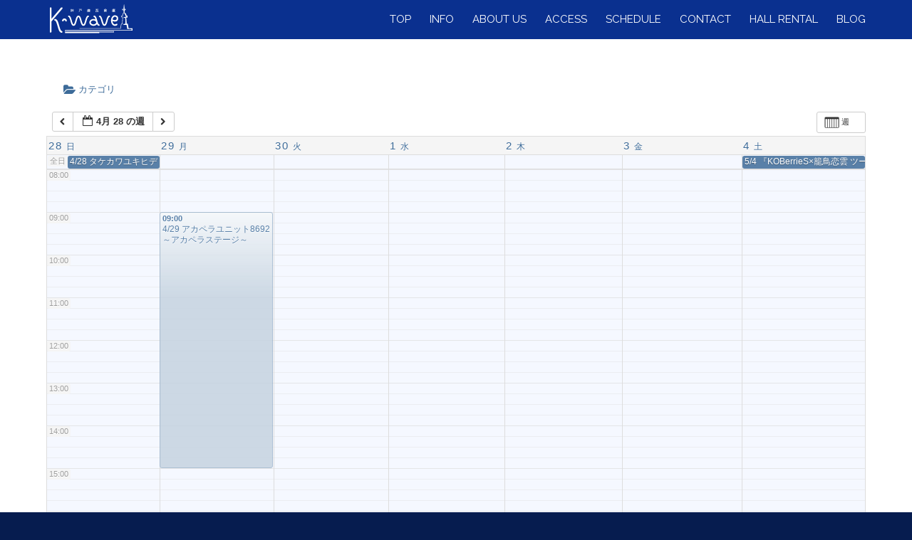

--- FILE ---
content_type: text/html; charset=UTF-8
request_url: https://www.kobe-kwave.jp/?page_id=279&ai1ec=action~week%7Cexact_date~1714489200%7Crequest_format~json
body_size: 15544
content:
<!DOCTYPE html>
<html dir="ltr" lang="ja"
	prefix="og: https://ogp.me/ns#"  class=" html_stretched responsive av-preloader-disabled av-default-lightbox  html_header_top html_logo_left html_main_nav_header html_menu_right html_custom html_header_sticky html_header_shrinking_disabled html_mobile_menu_phone html_disabled html_header_searchicon_disabled html_content_align_center html_header_unstick_top_disabled html_header_stretch_disabled html_minimal_header html_entry_id_279 ">

<head>
<meta charset="UTF-8" />
<!-- page title, displayed in your browser bar -->

<meta name="robots" content="index, follow" />
<link rel="icon" href="https://www.kobe-kwave.jp/wp-content/uploads/2016/11/favicon3.jpg" type="image/x-icon"><!-- mobile setting -->
<meta name="viewport" content="width=device-width, initial-scale=1, maximum-scale=1">
		<!-- All in One SEO 4.2.9 - aioseo.com -->
		<title>Calendar | ライブハウス・イベントスペース 神戸ハーバーランド煉瓦倉庫 K-wave［ケイウェイブ］</title>
		<meta name="robots" content="max-image-preview:large" />
		<link rel="canonical" href="https://www.kobe-kwave.jp/?page_id=279" />
		<meta name="generator" content="All in One SEO (AIOSEO) 4.2.9 " />
		<meta property="og:locale" content="ja_JP" />
		<meta property="og:site_name" content="ライブハウス・イベントスペース 神戸ハーバーランド煉瓦倉庫 K-wave［ケイウェイブ］" />
		<meta property="og:type" content="article" />
		<meta property="og:title" content="Calendar | ライブハウス・イベントスペース 神戸ハーバーランド煉瓦倉庫 K-wave［ケイウェイブ］" />
		<meta property="og:url" content="https://www.kobe-kwave.jp/?page_id=279" />
		<meta property="article:published_time" content="2016-11-05T10:19:39+00:00" />
		<meta property="article:modified_time" content="2016-11-05T10:19:39+00:00" />
		<meta name="twitter:card" content="summary" />
		<meta name="twitter:title" content="Calendar | ライブハウス・イベントスペース 神戸ハーバーランド煉瓦倉庫 K-wave［ケイウェイブ］" />
		<script type="application/ld+json" class="aioseo-schema">
			{"@context":"https:\/\/schema.org","@graph":[{"@type":"BreadcrumbList","@id":"https:\/\/www.kobe-kwave.jp\/?page_id=279#breadcrumblist","itemListElement":[{"@type":"ListItem","@id":"https:\/\/www.kobe-kwave.jp\/#listItem","position":1,"item":{"@type":"WebPage","@id":"https:\/\/www.kobe-kwave.jp\/","name":"\u30db\u30fc\u30e0","description":"\u795e\u6238\u30cf\u30fc\u30d0\u30fc\u30e9\u30f3\u30c9\u7149\u74e6\u5009\u5eab \u97f3\u306e\u767a\u4fe1\u57fa\u5730 \u30e9\u30a4\u30d6\u30cf\u30a6\u30b9 K-wave","url":"https:\/\/www.kobe-kwave.jp\/"},"nextItem":"https:\/\/www.kobe-kwave.jp\/?page_id=279#listItem"},{"@type":"ListItem","@id":"https:\/\/www.kobe-kwave.jp\/?page_id=279#listItem","position":2,"item":{"@type":"WebPage","@id":"https:\/\/www.kobe-kwave.jp\/?page_id=279","name":"Calendar","url":"https:\/\/www.kobe-kwave.jp\/?page_id=279"},"previousItem":"https:\/\/www.kobe-kwave.jp\/#listItem"}]},{"@type":"Organization","@id":"https:\/\/www.kobe-kwave.jp\/#organization","name":"K-wave","url":"https:\/\/www.kobe-kwave.jp\/"},{"@type":"WebPage","@id":"https:\/\/www.kobe-kwave.jp\/?page_id=279#webpage","url":"https:\/\/www.kobe-kwave.jp\/?page_id=279","name":"Calendar | \u30e9\u30a4\u30d6\u30cf\u30a6\u30b9\u30fb\u30a4\u30d9\u30f3\u30c8\u30b9\u30da\u30fc\u30b9 \u795e\u6238\u30cf\u30fc\u30d0\u30fc\u30e9\u30f3\u30c9\u7149\u74e6\u5009\u5eab K-wave\uff3b\u30b1\u30a4\u30a6\u30a7\u30a4\u30d6\uff3d","inLanguage":"ja","isPartOf":{"@id":"https:\/\/www.kobe-kwave.jp\/#website"},"breadcrumb":{"@id":"https:\/\/www.kobe-kwave.jp\/?page_id=279#breadcrumblist"},"datePublished":"2016-11-05T10:19:39+09:00","dateModified":"2016-11-05T10:19:39+09:00"},{"@type":"WebSite","@id":"https:\/\/www.kobe-kwave.jp\/#website","url":"https:\/\/www.kobe-kwave.jp\/","name":"\u795e\u6238\u30cf\u30fc\u30d0\u30fc\u30e9\u30f3\u30c9\u7149\u74e6\u5009\u5eab \u30e9\u30a4\u30d6\u30cf\u30a6\u30b9 K-wave \u30b1\u30a4\u30a6\u30a7\u30a4\u30d6","description":"\u795e\u6238\u30cf\u30fc\u30d0\u30fc\u30e9\u30f3\u30c9\u7149\u74e6\u5009\u5eab \u97f3\u306e\u767a\u4fe1\u57fa\u5730 \u30e9\u30a4\u30d6\u30cf\u30a6\u30b9 K-wave","inLanguage":"ja","publisher":{"@id":"https:\/\/www.kobe-kwave.jp\/#organization"}}]}
		</script>
		<script type="text/javascript" >
			window.ga=window.ga||function(){(ga.q=ga.q||[]).push(arguments)};ga.l=+new Date;
			ga('create', "UA-46693413-8", 'auto');
			ga('send', 'pageview');
		</script>
		<script async src="https://www.google-analytics.com/analytics.js"></script>
		<!-- All in One SEO -->

<link rel="alternate" type="application/rss+xml" title="神戸ハーバーランド煉瓦倉庫 ライブハウス K-wave ケイウェイブ &raquo; フィード" href="https://www.kobe-kwave.jp/?feed=rss2" />
<link rel="alternate" type="application/rss+xml" title="神戸ハーバーランド煉瓦倉庫 ライブハウス K-wave ケイウェイブ &raquo; コメントフィード" href="https://www.kobe-kwave.jp/?feed=comments-rss2" />

<!-- google webfont font replacement -->
<link rel='stylesheet' id='avia-google-webfont' href='//fonts.googleapis.com/css?family=Lato:300,400,700%7CRaleway%7CAlice' type='text/css' media='all'/> 
<script type="text/javascript">
window._wpemojiSettings = {"baseUrl":"https:\/\/s.w.org\/images\/core\/emoji\/14.0.0\/72x72\/","ext":".png","svgUrl":"https:\/\/s.w.org\/images\/core\/emoji\/14.0.0\/svg\/","svgExt":".svg","source":{"concatemoji":"https:\/\/www.kobe-kwave.jp\/wp-includes\/js\/wp-emoji-release.min.js?ver=6.2.8"}};
/*! This file is auto-generated */
!function(e,a,t){var n,r,o,i=a.createElement("canvas"),p=i.getContext&&i.getContext("2d");function s(e,t){p.clearRect(0,0,i.width,i.height),p.fillText(e,0,0);e=i.toDataURL();return p.clearRect(0,0,i.width,i.height),p.fillText(t,0,0),e===i.toDataURL()}function c(e){var t=a.createElement("script");t.src=e,t.defer=t.type="text/javascript",a.getElementsByTagName("head")[0].appendChild(t)}for(o=Array("flag","emoji"),t.supports={everything:!0,everythingExceptFlag:!0},r=0;r<o.length;r++)t.supports[o[r]]=function(e){if(p&&p.fillText)switch(p.textBaseline="top",p.font="600 32px Arial",e){case"flag":return s("\ud83c\udff3\ufe0f\u200d\u26a7\ufe0f","\ud83c\udff3\ufe0f\u200b\u26a7\ufe0f")?!1:!s("\ud83c\uddfa\ud83c\uddf3","\ud83c\uddfa\u200b\ud83c\uddf3")&&!s("\ud83c\udff4\udb40\udc67\udb40\udc62\udb40\udc65\udb40\udc6e\udb40\udc67\udb40\udc7f","\ud83c\udff4\u200b\udb40\udc67\u200b\udb40\udc62\u200b\udb40\udc65\u200b\udb40\udc6e\u200b\udb40\udc67\u200b\udb40\udc7f");case"emoji":return!s("\ud83e\udef1\ud83c\udffb\u200d\ud83e\udef2\ud83c\udfff","\ud83e\udef1\ud83c\udffb\u200b\ud83e\udef2\ud83c\udfff")}return!1}(o[r]),t.supports.everything=t.supports.everything&&t.supports[o[r]],"flag"!==o[r]&&(t.supports.everythingExceptFlag=t.supports.everythingExceptFlag&&t.supports[o[r]]);t.supports.everythingExceptFlag=t.supports.everythingExceptFlag&&!t.supports.flag,t.DOMReady=!1,t.readyCallback=function(){t.DOMReady=!0},t.supports.everything||(n=function(){t.readyCallback()},a.addEventListener?(a.addEventListener("DOMContentLoaded",n,!1),e.addEventListener("load",n,!1)):(e.attachEvent("onload",n),a.attachEvent("onreadystatechange",function(){"complete"===a.readyState&&t.readyCallback()})),(e=t.source||{}).concatemoji?c(e.concatemoji):e.wpemoji&&e.twemoji&&(c(e.twemoji),c(e.wpemoji)))}(window,document,window._wpemojiSettings);
</script>
<style type="text/css">
img.wp-smiley,
img.emoji {
	display: inline !important;
	border: none !important;
	box-shadow: none !important;
	height: 1em !important;
	width: 1em !important;
	margin: 0 0.07em !important;
	vertical-align: -0.1em !important;
	background: none !important;
	padding: 0 !important;
}
</style>
	<link rel='stylesheet' id='ai1ec_style-css' href='//www.kobe-kwave.jp/wp-content/plugins/all-in-one-event-calendar/cache/75bdbf5c_ai1ec_parsed_css.css?ver=2.5.28' type='text/css' media='all' />
<link rel='stylesheet' id='wp-block-library-css' href='https://www.kobe-kwave.jp/wp-includes/css/dist/block-library/style.min.css?ver=6.2.8' type='text/css' media='all' />
<link rel='stylesheet' id='classic-theme-styles-css' href='https://www.kobe-kwave.jp/wp-includes/css/classic-themes.min.css?ver=6.2.8' type='text/css' media='all' />
<style id='global-styles-inline-css' type='text/css'>
body{--wp--preset--color--black: #000000;--wp--preset--color--cyan-bluish-gray: #abb8c3;--wp--preset--color--white: #ffffff;--wp--preset--color--pale-pink: #f78da7;--wp--preset--color--vivid-red: #cf2e2e;--wp--preset--color--luminous-vivid-orange: #ff6900;--wp--preset--color--luminous-vivid-amber: #fcb900;--wp--preset--color--light-green-cyan: #7bdcb5;--wp--preset--color--vivid-green-cyan: #00d084;--wp--preset--color--pale-cyan-blue: #8ed1fc;--wp--preset--color--vivid-cyan-blue: #0693e3;--wp--preset--color--vivid-purple: #9b51e0;--wp--preset--gradient--vivid-cyan-blue-to-vivid-purple: linear-gradient(135deg,rgba(6,147,227,1) 0%,rgb(155,81,224) 100%);--wp--preset--gradient--light-green-cyan-to-vivid-green-cyan: linear-gradient(135deg,rgb(122,220,180) 0%,rgb(0,208,130) 100%);--wp--preset--gradient--luminous-vivid-amber-to-luminous-vivid-orange: linear-gradient(135deg,rgba(252,185,0,1) 0%,rgba(255,105,0,1) 100%);--wp--preset--gradient--luminous-vivid-orange-to-vivid-red: linear-gradient(135deg,rgba(255,105,0,1) 0%,rgb(207,46,46) 100%);--wp--preset--gradient--very-light-gray-to-cyan-bluish-gray: linear-gradient(135deg,rgb(238,238,238) 0%,rgb(169,184,195) 100%);--wp--preset--gradient--cool-to-warm-spectrum: linear-gradient(135deg,rgb(74,234,220) 0%,rgb(151,120,209) 20%,rgb(207,42,186) 40%,rgb(238,44,130) 60%,rgb(251,105,98) 80%,rgb(254,248,76) 100%);--wp--preset--gradient--blush-light-purple: linear-gradient(135deg,rgb(255,206,236) 0%,rgb(152,150,240) 100%);--wp--preset--gradient--blush-bordeaux: linear-gradient(135deg,rgb(254,205,165) 0%,rgb(254,45,45) 50%,rgb(107,0,62) 100%);--wp--preset--gradient--luminous-dusk: linear-gradient(135deg,rgb(255,203,112) 0%,rgb(199,81,192) 50%,rgb(65,88,208) 100%);--wp--preset--gradient--pale-ocean: linear-gradient(135deg,rgb(255,245,203) 0%,rgb(182,227,212) 50%,rgb(51,167,181) 100%);--wp--preset--gradient--electric-grass: linear-gradient(135deg,rgb(202,248,128) 0%,rgb(113,206,126) 100%);--wp--preset--gradient--midnight: linear-gradient(135deg,rgb(2,3,129) 0%,rgb(40,116,252) 100%);--wp--preset--duotone--dark-grayscale: url('#wp-duotone-dark-grayscale');--wp--preset--duotone--grayscale: url('#wp-duotone-grayscale');--wp--preset--duotone--purple-yellow: url('#wp-duotone-purple-yellow');--wp--preset--duotone--blue-red: url('#wp-duotone-blue-red');--wp--preset--duotone--midnight: url('#wp-duotone-midnight');--wp--preset--duotone--magenta-yellow: url('#wp-duotone-magenta-yellow');--wp--preset--duotone--purple-green: url('#wp-duotone-purple-green');--wp--preset--duotone--blue-orange: url('#wp-duotone-blue-orange');--wp--preset--font-size--small: 13px;--wp--preset--font-size--medium: 20px;--wp--preset--font-size--large: 36px;--wp--preset--font-size--x-large: 42px;--wp--preset--spacing--20: 0.44rem;--wp--preset--spacing--30: 0.67rem;--wp--preset--spacing--40: 1rem;--wp--preset--spacing--50: 1.5rem;--wp--preset--spacing--60: 2.25rem;--wp--preset--spacing--70: 3.38rem;--wp--preset--spacing--80: 5.06rem;--wp--preset--shadow--natural: 6px 6px 9px rgba(0, 0, 0, 0.2);--wp--preset--shadow--deep: 12px 12px 50px rgba(0, 0, 0, 0.4);--wp--preset--shadow--sharp: 6px 6px 0px rgba(0, 0, 0, 0.2);--wp--preset--shadow--outlined: 6px 6px 0px -3px rgba(255, 255, 255, 1), 6px 6px rgba(0, 0, 0, 1);--wp--preset--shadow--crisp: 6px 6px 0px rgba(0, 0, 0, 1);}:where(.is-layout-flex){gap: 0.5em;}body .is-layout-flow > .alignleft{float: left;margin-inline-start: 0;margin-inline-end: 2em;}body .is-layout-flow > .alignright{float: right;margin-inline-start: 2em;margin-inline-end: 0;}body .is-layout-flow > .aligncenter{margin-left: auto !important;margin-right: auto !important;}body .is-layout-constrained > .alignleft{float: left;margin-inline-start: 0;margin-inline-end: 2em;}body .is-layout-constrained > .alignright{float: right;margin-inline-start: 2em;margin-inline-end: 0;}body .is-layout-constrained > .aligncenter{margin-left: auto !important;margin-right: auto !important;}body .is-layout-constrained > :where(:not(.alignleft):not(.alignright):not(.alignfull)){max-width: var(--wp--style--global--content-size);margin-left: auto !important;margin-right: auto !important;}body .is-layout-constrained > .alignwide{max-width: var(--wp--style--global--wide-size);}body .is-layout-flex{display: flex;}body .is-layout-flex{flex-wrap: wrap;align-items: center;}body .is-layout-flex > *{margin: 0;}:where(.wp-block-columns.is-layout-flex){gap: 2em;}.has-black-color{color: var(--wp--preset--color--black) !important;}.has-cyan-bluish-gray-color{color: var(--wp--preset--color--cyan-bluish-gray) !important;}.has-white-color{color: var(--wp--preset--color--white) !important;}.has-pale-pink-color{color: var(--wp--preset--color--pale-pink) !important;}.has-vivid-red-color{color: var(--wp--preset--color--vivid-red) !important;}.has-luminous-vivid-orange-color{color: var(--wp--preset--color--luminous-vivid-orange) !important;}.has-luminous-vivid-amber-color{color: var(--wp--preset--color--luminous-vivid-amber) !important;}.has-light-green-cyan-color{color: var(--wp--preset--color--light-green-cyan) !important;}.has-vivid-green-cyan-color{color: var(--wp--preset--color--vivid-green-cyan) !important;}.has-pale-cyan-blue-color{color: var(--wp--preset--color--pale-cyan-blue) !important;}.has-vivid-cyan-blue-color{color: var(--wp--preset--color--vivid-cyan-blue) !important;}.has-vivid-purple-color{color: var(--wp--preset--color--vivid-purple) !important;}.has-black-background-color{background-color: var(--wp--preset--color--black) !important;}.has-cyan-bluish-gray-background-color{background-color: var(--wp--preset--color--cyan-bluish-gray) !important;}.has-white-background-color{background-color: var(--wp--preset--color--white) !important;}.has-pale-pink-background-color{background-color: var(--wp--preset--color--pale-pink) !important;}.has-vivid-red-background-color{background-color: var(--wp--preset--color--vivid-red) !important;}.has-luminous-vivid-orange-background-color{background-color: var(--wp--preset--color--luminous-vivid-orange) !important;}.has-luminous-vivid-amber-background-color{background-color: var(--wp--preset--color--luminous-vivid-amber) !important;}.has-light-green-cyan-background-color{background-color: var(--wp--preset--color--light-green-cyan) !important;}.has-vivid-green-cyan-background-color{background-color: var(--wp--preset--color--vivid-green-cyan) !important;}.has-pale-cyan-blue-background-color{background-color: var(--wp--preset--color--pale-cyan-blue) !important;}.has-vivid-cyan-blue-background-color{background-color: var(--wp--preset--color--vivid-cyan-blue) !important;}.has-vivid-purple-background-color{background-color: var(--wp--preset--color--vivid-purple) !important;}.has-black-border-color{border-color: var(--wp--preset--color--black) !important;}.has-cyan-bluish-gray-border-color{border-color: var(--wp--preset--color--cyan-bluish-gray) !important;}.has-white-border-color{border-color: var(--wp--preset--color--white) !important;}.has-pale-pink-border-color{border-color: var(--wp--preset--color--pale-pink) !important;}.has-vivid-red-border-color{border-color: var(--wp--preset--color--vivid-red) !important;}.has-luminous-vivid-orange-border-color{border-color: var(--wp--preset--color--luminous-vivid-orange) !important;}.has-luminous-vivid-amber-border-color{border-color: var(--wp--preset--color--luminous-vivid-amber) !important;}.has-light-green-cyan-border-color{border-color: var(--wp--preset--color--light-green-cyan) !important;}.has-vivid-green-cyan-border-color{border-color: var(--wp--preset--color--vivid-green-cyan) !important;}.has-pale-cyan-blue-border-color{border-color: var(--wp--preset--color--pale-cyan-blue) !important;}.has-vivid-cyan-blue-border-color{border-color: var(--wp--preset--color--vivid-cyan-blue) !important;}.has-vivid-purple-border-color{border-color: var(--wp--preset--color--vivid-purple) !important;}.has-vivid-cyan-blue-to-vivid-purple-gradient-background{background: var(--wp--preset--gradient--vivid-cyan-blue-to-vivid-purple) !important;}.has-light-green-cyan-to-vivid-green-cyan-gradient-background{background: var(--wp--preset--gradient--light-green-cyan-to-vivid-green-cyan) !important;}.has-luminous-vivid-amber-to-luminous-vivid-orange-gradient-background{background: var(--wp--preset--gradient--luminous-vivid-amber-to-luminous-vivid-orange) !important;}.has-luminous-vivid-orange-to-vivid-red-gradient-background{background: var(--wp--preset--gradient--luminous-vivid-orange-to-vivid-red) !important;}.has-very-light-gray-to-cyan-bluish-gray-gradient-background{background: var(--wp--preset--gradient--very-light-gray-to-cyan-bluish-gray) !important;}.has-cool-to-warm-spectrum-gradient-background{background: var(--wp--preset--gradient--cool-to-warm-spectrum) !important;}.has-blush-light-purple-gradient-background{background: var(--wp--preset--gradient--blush-light-purple) !important;}.has-blush-bordeaux-gradient-background{background: var(--wp--preset--gradient--blush-bordeaux) !important;}.has-luminous-dusk-gradient-background{background: var(--wp--preset--gradient--luminous-dusk) !important;}.has-pale-ocean-gradient-background{background: var(--wp--preset--gradient--pale-ocean) !important;}.has-electric-grass-gradient-background{background: var(--wp--preset--gradient--electric-grass) !important;}.has-midnight-gradient-background{background: var(--wp--preset--gradient--midnight) !important;}.has-small-font-size{font-size: var(--wp--preset--font-size--small) !important;}.has-medium-font-size{font-size: var(--wp--preset--font-size--medium) !important;}.has-large-font-size{font-size: var(--wp--preset--font-size--large) !important;}.has-x-large-font-size{font-size: var(--wp--preset--font-size--x-large) !important;}
.wp-block-navigation a:where(:not(.wp-element-button)){color: inherit;}
:where(.wp-block-columns.is-layout-flex){gap: 2em;}
.wp-block-pullquote{font-size: 1.5em;line-height: 1.6;}
</style>
<link rel='stylesheet' id='avia-grid-css' href='https://www.kobe-kwave.jp/wp-content/themes/enfold/css/grid.css?ver=2' type='text/css' media='all' />
<link rel='stylesheet' id='avia-base-css' href='https://www.kobe-kwave.jp/wp-content/themes/enfold/css/base.css?ver=2' type='text/css' media='all' />
<link rel='stylesheet' id='avia-layout-css' href='https://www.kobe-kwave.jp/wp-content/themes/enfold/css/layout.css?ver=2' type='text/css' media='all' />
<link rel='stylesheet' id='avia-scs-css' href='https://www.kobe-kwave.jp/wp-content/themes/enfold/css/shortcodes.css?ver=2' type='text/css' media='all' />
<link rel='stylesheet' id='avia-popup-css-css' href='https://www.kobe-kwave.jp/wp-content/themes/enfold/js/aviapopup/magnific-popup.css?ver=1' type='text/css' media='screen' />
<link rel='stylesheet' id='avia-media-css' href='https://www.kobe-kwave.jp/wp-content/themes/enfold/js/mediaelement/skin-1/mediaelementplayer.css?ver=1' type='text/css' media='screen' />
<link rel='stylesheet' id='avia-print-css' href='https://www.kobe-kwave.jp/wp-content/themes/enfold/css/print.css?ver=1' type='text/css' media='print' />
<link rel='stylesheet' id='avia-dynamic-css' href='https://www.kobe-kwave.jp/wp-content/uploads/dynamic_avia/enfold.css?ver=63cfa3f9cd7f6' type='text/css' media='all' />
<link rel='stylesheet' id='avia-custom-css' href='https://www.kobe-kwave.jp/wp-content/themes/enfold/css/custom.css?ver=2' type='text/css' media='all' />
<link rel='stylesheet' id='weart-featured-widget-style-css' href='https://www.kobe-kwave.jp/wp-content/plugins/weart-category-posts-widget/css/style.css?ver=1.0.1' type='text/css' media='all' />
<script type='text/javascript' src='https://www.kobe-kwave.jp/wp-content/plugins/all-in-one-event-calendar/public/js_cache/calendar.js?ver=2.5.28' id='ai1ec_requirejs-js'></script>
<script type='text/javascript' src='https://www.kobe-kwave.jp/wp-includes/js/jquery/jquery.min.js?ver=3.6.4' id='jquery-core-js'></script>
<script type='text/javascript' src='https://www.kobe-kwave.jp/wp-includes/js/jquery/jquery-migrate.min.js?ver=3.4.0' id='jquery-migrate-js'></script>
<script type='text/javascript' src='https://www.kobe-kwave.jp/wp-content/themes/enfold/js/avia-compat.js?ver=2' id='avia-compat-js'></script>
<link rel="https://api.w.org/" href="https://www.kobe-kwave.jp/index.php?rest_route=/" /><link rel="alternate" type="application/json" href="https://www.kobe-kwave.jp/index.php?rest_route=/wp/v2/pages/279" /><link rel="EditURI" type="application/rsd+xml" title="RSD" href="https://www.kobe-kwave.jp/xmlrpc.php?rsd" />
<link rel="wlwmanifest" type="application/wlwmanifest+xml" href="https://www.kobe-kwave.jp/wp-includes/wlwmanifest.xml" />
<meta name="generator" content="WordPress 6.2.8" />
<link rel='shortlink' href='https://www.kobe-kwave.jp/?p=279' />
<link rel="alternate" type="application/json+oembed" href="https://www.kobe-kwave.jp/index.php?rest_route=%2Foembed%2F1.0%2Fembed&#038;url=https%3A%2F%2Fwww.kobe-kwave.jp%2F%3Fpage_id%3D279" />
<link rel="alternate" type="text/xml+oembed" href="https://www.kobe-kwave.jp/index.php?rest_route=%2Foembed%2F1.0%2Fembed&#038;url=https%3A%2F%2Fwww.kobe-kwave.jp%2F%3Fpage_id%3D279&#038;format=xml" />
<link rel="profile" href="http://gmpg.org/xfn/11" />
<link rel="alternate" type="application/rss+xml" title="神戸ハーバーランド煉瓦倉庫 ライブハウス K-wave ケイウェイブ RSS2 Feed" href="https://www.kobe-kwave.jp/?feed=rss2" />
<link rel="pingback" href="https://www.kobe-kwave.jp/xmlrpc.php" />

<style type='text/css' media='screen'>
 #top #header_main > .container, #top #header_main > .container .main_menu ul:first-child > li > a, #top #header_main #menu-item-shop .cart_dropdown_link{ height:55px; line-height: 55px; }
 .html_header_top.html_header_sticky #top #wrap_all #main{ padding-top:53px; } 
</style>
<!--[if lt IE 9]><script src="https://www.kobe-kwave.jp/wp-content/themes/enfold/js/html5shiv.js"></script><![endif]-->

<!--
Debugging Info for Theme support: 

Theme: Enfold
Version: 3.3.2
Installed: enfold
AviaFramework Version: 2.2
AviaBuilder Version: 0.8
ML:1G-PU:28-PLA:7
WP:6.2.8
Updates: disabled
-->

<style type='text/css'>
@font-face {font-family: 'entypo-fontello'; font-weight: normal; font-style: normal;
src: url('https://www.kobe-kwave.jp/wp-content/themes/enfold/config-templatebuilder/avia-template-builder/assets/fonts/entypo-fontello.eot?v=3');
src: url('https://www.kobe-kwave.jp/wp-content/themes/enfold/config-templatebuilder/avia-template-builder/assets/fonts/entypo-fontello.eot?v=3#iefix') format('embedded-opentype'), 
url('https://www.kobe-kwave.jp/wp-content/themes/enfold/config-templatebuilder/avia-template-builder/assets/fonts/entypo-fontello.woff?v=3') format('woff'), 
url('https://www.kobe-kwave.jp/wp-content/themes/enfold/config-templatebuilder/avia-template-builder/assets/fonts/entypo-fontello.ttf?v=3') format('truetype'), 
url('https://www.kobe-kwave.jp/wp-content/themes/enfold/config-templatebuilder/avia-template-builder/assets/fonts/entypo-fontello.svg?v=3#entypo-fontello') format('svg');
} #top .avia-font-entypo-fontello, body .avia-font-entypo-fontello, html body [data-av_iconfont='entypo-fontello']:before{ font-family: 'entypo-fontello'; }
</style>
<style type="text/css">
body
{ 
font-family:  "�q���M�m�p�S ProN W3", "Hiragino Kaku Gothic ProN", "���C���I", Meiryo, sans-serif;
} 
.news-headline{ 
font-size:13px;
} 
.avia-menu-text{ 
font-weight: normal;
font-size:15px;
font-family: 'Raleway', sans-serif;
} 
.barfont{ 
font-size:20px;
font-family: 'Raleway', sans-serif;
} 
h1{font-family: "�q���M�m�p�S ProN W3", "Hiragino Kaku Gothic ProN", "���C���I", Meiryo, sans-serif;}
h2{font-family: "�q���M�m�p�S ProN W3", "Hiragino Kaku Gothic ProN", "���C���I", Meiryo, sans-serif;}
h3{font-family: "�q���M�m�p�S ProN W3", "Hiragino Kaku Gothic ProN", "���C���I", Meiryo, sans-serif;}
h4{font-family: "�q���M�m�p�S ProN W3", "Hiragino Kaku Gothic ProN", "���C���I", Meiryo, sans-serif;}
h5{font-family: "�q���M�m�p�S ProN W3", "Hiragino Kaku Gothic ProN", "���C���I", Meiryo, sans-serif;}
.av-masonry-entry-title{ 
"�q���M�m�p�S ProN W3", "Hiragino Kaku Gothic ProN", "���C���I", Meiryo, sans-serif;
} 
</style>

<link href="https://fonts.googleapis.com/css?family=Raleway" rel="stylesheet">
<script async src="https://pagead2.googlesyndication.com/pagead/js/adsbygoogle.js?client=ca-pub-7484178793180854"
		crossorigin="anonymous"></script>
</head>



<body id="top" class="page-template-default page page-id-279 stretched lato " itemscope="itemscope" itemtype="https://schema.org/WebPage" >
<!-- Google Tag Manager (noscript) -->
<noscript><iframe src="https://www.googletagmanager.com/ns.html?id=GTM-P6XSQ9J"
height="0" width="0" style="display:none;visibility:hidden"></iframe></noscript>
<!-- End Google Tag Manager (noscript) -->

<div id='wrap_all'>

<header id='header' class=' header_color dark_bg_color  av_header_top av_logo_left av_main_nav_header av_menu_right av_custom av_header_sticky av_header_shrinking_disabled av_header_stretch_disabled av_mobile_menu_phone av_header_searchicon_disabled av_header_unstick_top_disabled av_minimal_header av_bottom_nav_disabled  av_header_border_disabled'  role="banner" itemscope="itemscope" itemtype="https://schema.org/WPHeader" >

<a id="advanced_menu_toggle" href="#" aria-hidden='true' data-av_icon='' data-av_iconfont='entypo-fontello'></a><a id="advanced_menu_hide" href="#" 	aria-hidden='true' data-av_icon='' data-av_iconfont='entypo-fontello'></a>


		<div  id='header_main' class='container_wrap container_wrap_logo'>
	
        	
				 <div class='container'>
				 
					<div class='inner-container'>
						<strong class='logo'><a href='https://www.kobe-kwave.jp/'><img height='100' width='300' src='https://www.kobe-kwave.jp/wp-content/uploads/2016/11/logo.png' alt='神戸ハーバーランド煉瓦倉庫 ライブハウス K-wave ケイウェイブ' /></a></strong><nav class='main_menu' data-selectname='Select a page'  role="navigation" itemscope="itemscope" itemtype="https://schema.org/SiteNavigationElement" ><div class="avia-menu av-main-nav-wrap"><ul id="avia-menu" class="menu av-main-nav"><li id="menu-item-486" class="menu-item menu-item-type-custom menu-item-object-custom menu-item-home menu-item-top-level menu-item-top-level-1"><a href="https://www.kobe-kwave.jp/" itemprop="url"><span class="avia-bullet"></span><span class="avia-menu-text">TOP</span><span class="avia-menu-fx"><span class="avia-arrow-wrap"><span class="avia-arrow"></span></span></span></a></li>
<li id="menu-item-1045" class="menu-item menu-item-type-custom menu-item-object-custom menu-item-top-level menu-item-top-level-2"><a href="https://www.kobe-kwave.jp/?cat=15" itemprop="url"><span class="avia-bullet"></span><span class="avia-menu-text">INFO</span><span class="avia-menu-fx"><span class="avia-arrow-wrap"><span class="avia-arrow"></span></span></span></a></li>
<li id="menu-item-487" class="menu-item menu-item-type-custom menu-item-object-custom menu-item-top-level menu-item-top-level-3"><a href="https://www.kobe-kwave.jp/?page_id=381" itemprop="url"><span class="avia-bullet"></span><span class="avia-menu-text">ABOUT US</span><span class="avia-menu-fx"><span class="avia-arrow-wrap"><span class="avia-arrow"></span></span></span></a></li>
<li id="menu-item-488" class="menu-item menu-item-type-custom menu-item-object-custom menu-item-top-level menu-item-top-level-4"><a href="https://www.kobe-kwave.jp/?page_id=379" itemprop="url"><span class="avia-bullet"></span><span class="avia-menu-text">ACCESS</span><span class="avia-menu-fx"><span class="avia-arrow-wrap"><span class="avia-arrow"></span></span></span></a></li>
<li id="menu-item-489" class="menu-item menu-item-type-custom menu-item-object-custom menu-item-top-level menu-item-top-level-5"><a href="https://www.kobe-kwave.jp/?page_id=385" itemprop="url"><span class="avia-bullet"></span><span class="avia-menu-text">SCHEDULE</span><span class="avia-menu-fx"><span class="avia-arrow-wrap"><span class="avia-arrow"></span></span></span></a></li>
<li id="menu-item-388" class="menu-item menu-item-type-post_type menu-item-object-page menu-item-top-level menu-item-top-level-6"><a href="https://www.kobe-kwave.jp/?page_id=383" itemprop="url"><span class="avia-bullet"></span><span class="avia-menu-text">CONTACT</span><span class="avia-menu-fx"><span class="avia-arrow-wrap"><span class="avia-arrow"></span></span></span></a></li>
<li id="menu-item-822" class="menu-item menu-item-type-custom menu-item-object-custom menu-item-top-level menu-item-top-level-7"><a href="https://www.kobe-kwave.jp/?page_id=818" itemprop="url"><span class="avia-bullet"></span><span class="avia-menu-text">HALL RENTAL</span><span class="avia-menu-fx"><span class="avia-arrow-wrap"><span class="avia-arrow"></span></span></span></a></li>
<li id="menu-item-2305" class="menu-item menu-item-type-custom menu-item-object-custom menu-item-top-level menu-item-top-level-8"><a href="https://www.kobe-kwave.jp/?cat=37" itemprop="url"><span class="avia-bullet"></span><span class="avia-menu-text">BLOG</span><span class="avia-menu-fx"><span class="avia-arrow-wrap"><span class="avia-arrow"></span></span></span></a></li>
</ul></div></nav>				
					 <!-- end inner-container-->
			        </div>
						
		        <!-- end container-->
		        </div>

		<!-- end container_wrap-->
		</div>
		
		<div class='header_bg'></div>

<!-- end header -->
</header>

<div id='main' data-scroll-offset='53'>

		<div class='container_wrap container_wrap_first main_color fullsize'>

			<div class='container'>

				<main class='template-page content  av-content-full alpha units'  role="main" itemprop="mainContentOfPage" >

                    
		<article class='post-entry post-entry-type-page post-entry-279'  itemscope="itemscope" itemtype="https://schema.org/CreativeWork" >

			<div class="entry-content-wrapper clearfix">
                <header class="entry-content-header"></header><div class="entry-content"  itemprop="text" ><!-- START All-in-One Event Calendar Plugin - Version 2.5.28 -->
<div id="ai1ec-container"
	 class="ai1ec-main-container ">
	
	<div id="ai1ec-calendar" class="timely ai1ec-calendar">
					
						<div class="timely ai1ec-calendar-toolbar ai1ec-clearfix
		">
		<ul class="ai1ec-nav ai1ec-nav-pills ai1ec-pull-left ai1ec-filters">
			<li class="ai1ec-dropdown ai1ec-category-filter ai1ec-cat-filter
	"
	data-slug="cat">
	<a class="ai1ec-dropdown-toggle" data-toggle="ai1ec-dropdown">
		<i class="ai1ec-fa ai1ec-fa-folder-open"></i>
		<span class="ai1ec-clear-filter ai1ec-tooltip-trigger"
			data-href="https://www.kobe-kwave.jp/?page_id=279&amp;ai1ec=action~week|exact_date~1714489200|request_format~json"
			data-type="json"
			title="カテゴリフィルターをクリア">
			<i class="ai1ec-fa ai1ec-fa-times-circle"></i>
		</span>
		カテゴリ
		<span class="ai1ec-caret"></span>
	</a>
	<div class="ai1ec-dropdown-menu">
					<div data-term="33"
				>
				<a class="ai1ec-load-view ai1ec-category ai1ec-cat"
										data-type="json"
					href="https://www.kobe-kwave.jp/?page_id=279&amp;ai1ec=action~week|exact_date~1714489200|request_format~json|cat_ids~33">
											<span class="ai1ec-color-swatch-empty"></span>
										ALL
				</a>
			</div>
					<div data-term="34"
				>
				<a class="ai1ec-load-view ai1ec-category ai1ec-cat"
										data-type="json"
					href="https://www.kobe-kwave.jp/?page_id=279&amp;ai1ec=action~week|exact_date~1714489200|request_format~json|cat_ids~34">
											<span class="ai1ec-color-swatch-empty"></span>
										EVENT
				</a>
			</div>
					<div data-term="35"
				>
				<a class="ai1ec-load-view ai1ec-category ai1ec-cat"
										data-type="json"
					href="https://www.kobe-kwave.jp/?page_id=279&amp;ai1ec=action~week|exact_date~1714489200|request_format~json|cat_ids~35">
											<span class="ai1ec-color-swatch-empty"></span>
										LIVE
				</a>
			</div>
			</div>
</li>


			
					</ul>
		<div class="ai1ec-pull-right">
					
				</div>
	</div>
		<div id="ai1ec-calendar-view-container"
			 class="ai1ec-calendar-view-container">
			<div id="ai1ec-calendar-view-loading"
				 class="ai1ec-loading ai1ec-calendar-view-loading"></div>
			<div id="ai1ec-calendar-view" class="ai1ec-calendar-view">
				<div class="ai1ec-clearfix">
		<div class="ai1ec-views-dropdown ai1ec-btn-group ai1ec-pull-right">
		<a class="ai1ec-btn ai1ec-btn-sm ai1ec-btn-default ai1ec-dropdown-toggle"
			data-toggle="ai1ec-dropdown">
			<i class="ai1ec-icon-week ai1ec-view-icon"></i>
			<span class="ai1ec-hidden-xs ai1ec-hidden-sm">
				週
			</span>
			<span class="ai1ec-caret"></span>
		</a>
		<div class="ai1ec-dropdown-menu">
							<div class=""
					data-action="agenda">
					<a id="ai1ec-view-agenda"
						data-type="json"
						class="ai1ec-load-view agenda"
						href="https://www.kobe-kwave.jp/?page_id=279&amp;ai1ec=action~agenda|exact_date~1714489200|request_format~json">
						<i class="ai1ec-icon-agenda ai1ec-view-icon"></i>
						<span class="ai1ec-hidden-xs ai1ec-hidden-sm">
							日程表
						</span>
					</a>
				</div>
							<div class=""
					data-action="oneday">
					<a id="ai1ec-view-oneday"
						data-type="json"
						class="ai1ec-load-view oneday"
						href="https://www.kobe-kwave.jp/?page_id=279&amp;ai1ec=action~oneday|exact_date~1714489200|request_format~json">
						<i class="ai1ec-icon-oneday ai1ec-view-icon"></i>
						<span class="ai1ec-hidden-xs ai1ec-hidden-sm">
							日
						</span>
					</a>
				</div>
							<div class=""
					data-action="month">
					<a id="ai1ec-view-month"
						data-type="json"
						class="ai1ec-load-view month"
						href="https://www.kobe-kwave.jp/?page_id=279&amp;ai1ec=action~month|exact_date~1714489200|request_format~json">
						<i class="ai1ec-icon-month ai1ec-view-icon"></i>
						<span class="ai1ec-hidden-xs ai1ec-hidden-sm">
							月
						</span>
					</a>
				</div>
							<div class="ai1ec-active"
					data-action="week">
					<a id="ai1ec-view-week"
						data-type="json"
						class="ai1ec-load-view week"
						href="https://www.kobe-kwave.jp/?page_id=279&amp;ai1ec=action~week|exact_date~1714489200|request_format~json">
						<i class="ai1ec-icon-week ai1ec-view-icon"></i>
						<span class="ai1ec-hidden-xs ai1ec-hidden-sm">
							週
						</span>
					</a>
				</div>
					</div>
	</div>

	<div class="ai1ec-title-buttons ai1ec-btn-toolbar">
		
		<div class="ai1ec-pagination ai1ec-btn-group">
						<a class="ai1ec-prev-week ai1ec-load-view ai1ec-btn ai1ec-btn-sm
				ai1ec-btn-default "
				data-type="json"
				href="https&#x3A;&#x2F;&#x2F;www.kobe-kwave.jp&#x2F;&#x3F;page_id&#x3D;279&amp;ai1ec&#x3D;action&#x7E;week&#x7C;exact_date&#x7E;1713884400&#x7C;request_format&#x7E;json">
				<i class="ai1ec-fa ai1ec-fa-chevron-left"></i>
			</a>
								<a
	class="ai1ec-minical-trigger ai1ec-btn ai1ec-btn-sm ai1ec-btn-default
    ai1ec-tooltip-trigger"
			data-date="30/4/2024"
			data-date-format="d/m/yyyy"
			data-date-weekstart="0"
			href="#"
			data-href="https://www.kobe-kwave.jp/?page_id=279&amp;ai1ec=action~week|exact_date~__DATE__"
			data-lang="ja"
		data-type="json"
	title="カレンダーを使って日付を選択"
	>
	<i class="ai1ec-fa ai1ec-fa-calendar-o ai1ec-fa-fw ai1ec-fa-lg"></i>
  <span class="ai1ec-calendar-title">4月 28 の週</span>
  <span class="ai1ec-calendar-title-short"></span>
</a>

								<a class="ai1ec-next-week ai1ec-load-view ai1ec-btn ai1ec-btn-sm
				ai1ec-btn-default "
				data-type="json"
				href="https&#x3A;&#x2F;&#x2F;www.kobe-kwave.jp&#x2F;&#x3F;page_id&#x3D;279&amp;ai1ec&#x3D;action&#x7E;week&#x7C;exact_date&#x7E;1715094000&#x7C;request_format&#x7E;json">
				<i class="ai1ec-fa ai1ec-fa-chevron-right"></i>
			</a>
			</div>

		
					
			</div>
			
	</div>


<table class="ai1ec-week-view-original">
	<thead>
		<tr>
							<th class="ai1ec-weekday
					">
															<a class="ai1ec-load-view" href="https&#x3A;&#x2F;&#x2F;www.kobe-kwave.jp&#x2F;&#x3F;page_id&#x3D;279&amp;ai1ec&#x3D;action&#x7E;oneday&#x7C;exact_date&#x7E;28-4-2024"
						data-type="json">
						<span class="ai1ec-weekday-date">28</span>
						<span class="ai1ec-weekday-day">日</span>
					</a>
				</th>
							<th class="ai1ec-weekday
					">
															<a class="ai1ec-load-view" href="https&#x3A;&#x2F;&#x2F;www.kobe-kwave.jp&#x2F;&#x3F;page_id&#x3D;279&amp;ai1ec&#x3D;action&#x7E;oneday&#x7C;exact_date&#x7E;29-4-2024"
						data-type="json">
						<span class="ai1ec-weekday-date">29</span>
						<span class="ai1ec-weekday-day">月</span>
					</a>
				</th>
							<th class="ai1ec-weekday
					">
															<a class="ai1ec-load-view" href="https&#x3A;&#x2F;&#x2F;www.kobe-kwave.jp&#x2F;&#x3F;page_id&#x3D;279&amp;ai1ec&#x3D;action&#x7E;oneday&#x7C;exact_date&#x7E;30-4-2024"
						data-type="json">
						<span class="ai1ec-weekday-date">30</span>
						<span class="ai1ec-weekday-day">火</span>
					</a>
				</th>
							<th class="ai1ec-weekday
					">
															<a class="ai1ec-load-view" href="https&#x3A;&#x2F;&#x2F;www.kobe-kwave.jp&#x2F;&#x3F;page_id&#x3D;279&amp;ai1ec&#x3D;action&#x7E;oneday&#x7C;exact_date&#x7E;1-5-2024"
						data-type="json">
						<span class="ai1ec-weekday-date">1</span>
						<span class="ai1ec-weekday-day">水</span>
					</a>
				</th>
							<th class="ai1ec-weekday
					">
															<a class="ai1ec-load-view" href="https&#x3A;&#x2F;&#x2F;www.kobe-kwave.jp&#x2F;&#x3F;page_id&#x3D;279&amp;ai1ec&#x3D;action&#x7E;oneday&#x7C;exact_date&#x7E;2-5-2024"
						data-type="json">
						<span class="ai1ec-weekday-date">2</span>
						<span class="ai1ec-weekday-day">木</span>
					</a>
				</th>
							<th class="ai1ec-weekday
					">
															<a class="ai1ec-load-view" href="https&#x3A;&#x2F;&#x2F;www.kobe-kwave.jp&#x2F;&#x3F;page_id&#x3D;279&amp;ai1ec&#x3D;action&#x7E;oneday&#x7C;exact_date&#x7E;3-5-2024"
						data-type="json">
						<span class="ai1ec-weekday-date">3</span>
						<span class="ai1ec-weekday-day">金</span>
					</a>
				</th>
							<th class="ai1ec-weekday
					">
															<a class="ai1ec-load-view" href="https&#x3A;&#x2F;&#x2F;www.kobe-kwave.jp&#x2F;&#x3F;page_id&#x3D;279&amp;ai1ec&#x3D;action&#x7E;oneday&#x7C;exact_date&#x7E;4-5-2024"
						data-type="json">
						<span class="ai1ec-weekday-date">4</span>
						<span class="ai1ec-weekday-day">土</span>
					</a>
				</th>
					</tr>
		<tr>
							<td class="ai1ec-allday-events
					">

											<div class="ai1ec-allday-label">全日</div>
					
											<a href="https&#x3A;&#x2F;&#x2F;www.kobe-kwave.jp&#x2F;&#x3F;ai1ec_event&#x3D;4-28-&#x25;E3&#x25;82&#x25;BF&#x25;E3&#x25;82&#x25;B1&#x25;E3&#x25;82&#x25;AB&#x25;E3&#x25;83&#x25;AF&#x25;E3&#x25;83&#x25;A6&#x25;E3&#x25;82&#x25;AD&#x25;E3&#x25;83&#x25;92&#x25;E3&#x25;83&#x25;87&#x25;E3&#x25;80&#x25;80&#x25;E5&#x25;83&#x25;95&#x25;E3&#x25;81&#x25;AFsinger-vol-10-&#x25;E7&#x25;A5&#x25;9E&#x25;E6&#x25;88&#x25;B8-&#x25;E3&#x25;80&#x25;80with&#x25;E8&#x25;88&#x25;9F&#x25;E5&#x25;B1&#x25;B1&#x25;E5&#x25;91&#x25;A8&amp;instance_id&#x3D;1531"
							data-instance-id="1531"
							class="ai1ec-event-container ai1ec-load-event ai1ec-popup-trigger
								ai1ec-event-id-4058
								ai1ec-event-instance-id-1531
								ai1ec-allday
								"
							>
							<div class="ai1ec-event"
								 style=""
								 >
								<span class="ai1ec-event-title">
									4/28  タケカワユキヒデ　僕はSinger vol.10 -神戸-　with舟山周
																	</span>
							</div>
						</a>

						<div class="ai1ec-popover ai1ec-popup ai1ec-popup-in-week-view
									ai1ec-event-id-4058
									ai1ec-event-instance-id-1531
									">
														<span class="ai1ec-popup-title">
								<a class="ai1ec-load-event"
									href="https&#x3A;&#x2F;&#x2F;www.kobe-kwave.jp&#x2F;&#x3F;ai1ec_event&#x3D;4-28-&#x25;E3&#x25;82&#x25;BF&#x25;E3&#x25;82&#x25;B1&#x25;E3&#x25;82&#x25;AB&#x25;E3&#x25;83&#x25;AF&#x25;E3&#x25;83&#x25;A6&#x25;E3&#x25;82&#x25;AD&#x25;E3&#x25;83&#x25;92&#x25;E3&#x25;83&#x25;87&#x25;E3&#x25;80&#x25;80&#x25;E5&#x25;83&#x25;95&#x25;E3&#x25;81&#x25;AFsinger-vol-10-&#x25;E7&#x25;A5&#x25;9E&#x25;E6&#x25;88&#x25;B8-&#x25;E3&#x25;80&#x25;80with&#x25;E8&#x25;88&#x25;9F&#x25;E5&#x25;B1&#x25;B1&#x25;E5&#x25;91&#x25;A8&amp;instance_id&#x3D;1531"
									>4/28  タケカワユキヒデ　僕はSinger vol.10 -神戸-　with舟山周</a>
															</span>

							
							<div class="ai1ec-event-time">
								4月 28 <span class="ai1ec-allday-badge">全日</span>
							</div>

							<a class="ai1ec-load-event"
								href="https&#x3A;&#x2F;&#x2F;www.kobe-kwave.jp&#x2F;&#x3F;ai1ec_event&#x3D;4-28-&#x25;E3&#x25;82&#x25;BF&#x25;E3&#x25;82&#x25;B1&#x25;E3&#x25;82&#x25;AB&#x25;E3&#x25;83&#x25;AF&#x25;E3&#x25;83&#x25;A6&#x25;E3&#x25;82&#x25;AD&#x25;E3&#x25;83&#x25;92&#x25;E3&#x25;83&#x25;87&#x25;E3&#x25;80&#x25;80&#x25;E5&#x25;83&#x25;95&#x25;E3&#x25;81&#x25;AFsinger-vol-10-&#x25;E7&#x25;A5&#x25;9E&#x25;E6&#x25;88&#x25;B8-&#x25;E3&#x25;80&#x25;80with&#x25;E8&#x25;88&#x25;9F&#x25;E5&#x25;B1&#x25;B1&#x25;E5&#x25;91&#x25;A8&amp;instance_id&#x3D;1531">
								<div class="ai1ec-event-avatar timely  ai1ec-post_thumbnail ai1ec-portrait"><img src="https://www.kobe-kwave.jp/wp-content/uploads/2023/04/takekawa20230610-254x300.jpg" alt="4/28  タケカワユキヒデ　僕はSinger vol.10 -神戸-　with舟山周" width="254" height="300" /></div>
							</a>
							<div class="ai1ec-sas-actions ai1ec-btn-group ai1ec-clearfix">
	<a href="#" target="_blank" class="ai1ec-sas-action ai1ec-btn ai1ec-btn-primary
			ai1ec-btn-xs			ai1ec-btn-sm ai1ec-sas-action-tickets">
			<i class="ai1ec-fa ai1ec-fa-ticket"></i>
			<span class="ai1ec-hidden-xs">チケット</span>
		</a>
	</div>

															<div class="ai1ec-popup-excerpt">&nbsp; タケカワユキヒデ　僕はSinger vol.10 -神戸-　with舟山周公演日：2024年4月28日(日) 会　場：神戸煉瓦倉庫K-wave (兵庫)時　間：&lt;昼&gt;open 14:00 / start 14:30    &lt;夜&gt;open 16:30/ start 17:00 料　金：前売10,000円　当日10,500円（全席指定）※未就学児入場不可 《チケット一般発売日》 2024年2月17日(土)10:00よりイープラスにて販売開始</div>
													</div>

					 
				</td>
							<td class="ai1ec-allday-events
					">

					
					 
				</td>
							<td class="ai1ec-allday-events
					">

					
					 
				</td>
							<td class="ai1ec-allday-events
					">

					
					 
				</td>
							<td class="ai1ec-allday-events
					">

					
					 
				</td>
							<td class="ai1ec-allday-events
					">

					
					 
				</td>
							<td class="ai1ec-allday-events
					">

					
											<a href="https&#x3A;&#x2F;&#x2F;www.kobe-kwave.jp&#x2F;&#x3F;ai1ec_event&#x3D;5-4-&#x25;E3&#x25;80&#x25;8Ekoberriesx&#x25;E7&#x25;B1&#x25;A0&#x25;E9&#x25;B3&#x25;A5&#x25;E6&#x25;81&#x25;8B&#x25;E9&#x25;9B&#x25;B2-&#x25;E3&#x25;83&#x25;84&#x25;E3&#x25;83&#x25;BC&#x25;E3&#x25;83&#x25;9E&#x25;E3&#x25;83&#x25;B3&#x25;E3&#x25;83&#x25;A9&#x25;E3&#x25;82&#x25;A4&#x25;E3&#x25;83&#x25;96&#x25;E3&#x25;80&#x25;8F&amp;instance_id&#x3D;1536"
							data-instance-id="1536"
							class="ai1ec-event-container ai1ec-load-event ai1ec-popup-trigger
								ai1ec-event-id-4067
								ai1ec-event-instance-id-1536
								ai1ec-allday
								"
							>
							<div class="ai1ec-event"
								 style=""
								 >
								<span class="ai1ec-event-title">
									5/4   『KOBerrieS×籠鳥恋雲    ツーマンライブ』
																	</span>
							</div>
						</a>

						<div class="ai1ec-popover ai1ec-popup ai1ec-popup-in-week-view
									ai1ec-event-id-4067
									ai1ec-event-instance-id-1536
									">
														<span class="ai1ec-popup-title">
								<a class="ai1ec-load-event"
									href="https&#x3A;&#x2F;&#x2F;www.kobe-kwave.jp&#x2F;&#x3F;ai1ec_event&#x3D;5-4-&#x25;E3&#x25;80&#x25;8Ekoberriesx&#x25;E7&#x25;B1&#x25;A0&#x25;E9&#x25;B3&#x25;A5&#x25;E6&#x25;81&#x25;8B&#x25;E9&#x25;9B&#x25;B2-&#x25;E3&#x25;83&#x25;84&#x25;E3&#x25;83&#x25;BC&#x25;E3&#x25;83&#x25;9E&#x25;E3&#x25;83&#x25;B3&#x25;E3&#x25;83&#x25;A9&#x25;E3&#x25;82&#x25;A4&#x25;E3&#x25;83&#x25;96&#x25;E3&#x25;80&#x25;8F&amp;instance_id&#x3D;1536"
									>5/4   『KOBerrieS×籠鳥恋雲    ツーマンライブ』</a>
															</span>

							
							<div class="ai1ec-event-time">
								5月 4 <span class="ai1ec-allday-badge">全日</span>
							</div>

							<a class="ai1ec-load-event"
								href="https&#x3A;&#x2F;&#x2F;www.kobe-kwave.jp&#x2F;&#x3F;ai1ec_event&#x3D;5-4-&#x25;E3&#x25;80&#x25;8Ekoberriesx&#x25;E7&#x25;B1&#x25;A0&#x25;E9&#x25;B3&#x25;A5&#x25;E6&#x25;81&#x25;8B&#x25;E9&#x25;9B&#x25;B2-&#x25;E3&#x25;83&#x25;84&#x25;E3&#x25;83&#x25;BC&#x25;E3&#x25;83&#x25;9E&#x25;E3&#x25;83&#x25;B3&#x25;E3&#x25;83&#x25;A9&#x25;E3&#x25;82&#x25;A4&#x25;E3&#x25;83&#x25;96&#x25;E3&#x25;80&#x25;8F&amp;instance_id&#x3D;1536">
								<div class="ai1ec-event-avatar timely  ai1ec-post_thumbnail ai1ec-landscape"><img src="https://www.kobe-kwave.jp/wp-content/uploads/2024/04/IMG_9103-300x212.jpeg" alt="5/4   『KOBerrieS×籠鳥恋雲    ツーマンライブ』" width="300" height="212" /></div>
							</a>
							<div class="ai1ec-sas-actions ai1ec-btn-group ai1ec-clearfix">
	<a href="#" target="_blank" class="ai1ec-sas-action ai1ec-btn ai1ec-btn-primary
			ai1ec-btn-xs			ai1ec-btn-sm ai1ec-sas-action-tickets">
			<i class="ai1ec-fa ai1ec-fa-ticket"></i>
			<span class="ai1ec-hidden-xs">チケット</span>
		</a>
	</div>

															<div class="ai1ec-popup-excerpt">&nbsp; 5.4(sat.) 『KOBerrieS×籠鳥恋雲 ツーマンライブ』 ACT KOBerrieS/籠鳥恋雲 OPEN 13:30 START 14:00 TICKET 3,000円(1D別) 予約：kobe.kwave@gmail.com</div>
													</div>

					 
				</td>
			 		</tr>

	</thead>
	<tbody>
		<tr class="ai1ec-week">
							<td >

											<div class="ai1ec-grid-container">
															<div class="ai1ec-hour-marker
									"
									style="top: 0px;">
									<div>
										00:00
									</div>
								</div>
																	<div class="ai1ec-quarter-marker"
										style="top: 15px;"></div>
																	<div class="ai1ec-quarter-marker"
										style="top: 30px;"></div>
																	<div class="ai1ec-quarter-marker"
										style="top: 45px;"></div>
																							<div class="ai1ec-hour-marker
									"
									style="top: 60px;">
									<div>
										01:00
									</div>
								</div>
																	<div class="ai1ec-quarter-marker"
										style="top: 75px;"></div>
																	<div class="ai1ec-quarter-marker"
										style="top: 90px;"></div>
																	<div class="ai1ec-quarter-marker"
										style="top: 105px;"></div>
																							<div class="ai1ec-hour-marker
									"
									style="top: 120px;">
									<div>
										02:00
									</div>
								</div>
																	<div class="ai1ec-quarter-marker"
										style="top: 135px;"></div>
																	<div class="ai1ec-quarter-marker"
										style="top: 150px;"></div>
																	<div class="ai1ec-quarter-marker"
										style="top: 165px;"></div>
																							<div class="ai1ec-hour-marker
									"
									style="top: 180px;">
									<div>
										03:00
									</div>
								</div>
																	<div class="ai1ec-quarter-marker"
										style="top: 195px;"></div>
																	<div class="ai1ec-quarter-marker"
										style="top: 210px;"></div>
																	<div class="ai1ec-quarter-marker"
										style="top: 225px;"></div>
																							<div class="ai1ec-hour-marker
									"
									style="top: 240px;">
									<div>
										04:00
									</div>
								</div>
																	<div class="ai1ec-quarter-marker"
										style="top: 255px;"></div>
																	<div class="ai1ec-quarter-marker"
										style="top: 270px;"></div>
																	<div class="ai1ec-quarter-marker"
										style="top: 285px;"></div>
																							<div class="ai1ec-hour-marker
									"
									style="top: 300px;">
									<div>
										05:00
									</div>
								</div>
																	<div class="ai1ec-quarter-marker"
										style="top: 315px;"></div>
																	<div class="ai1ec-quarter-marker"
										style="top: 330px;"></div>
																	<div class="ai1ec-quarter-marker"
										style="top: 345px;"></div>
																							<div class="ai1ec-hour-marker
									"
									style="top: 360px;">
									<div>
										06:00
									</div>
								</div>
																	<div class="ai1ec-quarter-marker"
										style="top: 375px;"></div>
																	<div class="ai1ec-quarter-marker"
										style="top: 390px;"></div>
																	<div class="ai1ec-quarter-marker"
										style="top: 405px;"></div>
																							<div class="ai1ec-hour-marker
									"
									style="top: 420px;">
									<div>
										07:00
									</div>
								</div>
																	<div class="ai1ec-quarter-marker"
										style="top: 435px;"></div>
																	<div class="ai1ec-quarter-marker"
										style="top: 450px;"></div>
																	<div class="ai1ec-quarter-marker"
										style="top: 465px;"></div>
																							<div class="ai1ec-hour-marker
									ai1ec-business-hour"
									style="top: 480px;">
									<div>
										08:00
									</div>
								</div>
																	<div class="ai1ec-quarter-marker"
										style="top: 495px;"></div>
																	<div class="ai1ec-quarter-marker"
										style="top: 510px;"></div>
																	<div class="ai1ec-quarter-marker"
										style="top: 525px;"></div>
																							<div class="ai1ec-hour-marker
									ai1ec-business-hour"
									style="top: 540px;">
									<div>
										09:00
									</div>
								</div>
																	<div class="ai1ec-quarter-marker"
										style="top: 555px;"></div>
																	<div class="ai1ec-quarter-marker"
										style="top: 570px;"></div>
																	<div class="ai1ec-quarter-marker"
										style="top: 585px;"></div>
																							<div class="ai1ec-hour-marker
									ai1ec-business-hour"
									style="top: 600px;">
									<div>
										10:00
									</div>
								</div>
																	<div class="ai1ec-quarter-marker"
										style="top: 615px;"></div>
																	<div class="ai1ec-quarter-marker"
										style="top: 630px;"></div>
																	<div class="ai1ec-quarter-marker"
										style="top: 645px;"></div>
																							<div class="ai1ec-hour-marker
									ai1ec-business-hour"
									style="top: 660px;">
									<div>
										11:00
									</div>
								</div>
																	<div class="ai1ec-quarter-marker"
										style="top: 675px;"></div>
																	<div class="ai1ec-quarter-marker"
										style="top: 690px;"></div>
																	<div class="ai1ec-quarter-marker"
										style="top: 705px;"></div>
																							<div class="ai1ec-hour-marker
									ai1ec-business-hour"
									style="top: 720px;">
									<div>
										12:00
									</div>
								</div>
																	<div class="ai1ec-quarter-marker"
										style="top: 735px;"></div>
																	<div class="ai1ec-quarter-marker"
										style="top: 750px;"></div>
																	<div class="ai1ec-quarter-marker"
										style="top: 765px;"></div>
																							<div class="ai1ec-hour-marker
									ai1ec-business-hour"
									style="top: 780px;">
									<div>
										13:00
									</div>
								</div>
																	<div class="ai1ec-quarter-marker"
										style="top: 795px;"></div>
																	<div class="ai1ec-quarter-marker"
										style="top: 810px;"></div>
																	<div class="ai1ec-quarter-marker"
										style="top: 825px;"></div>
																							<div class="ai1ec-hour-marker
									ai1ec-business-hour"
									style="top: 840px;">
									<div>
										14:00
									</div>
								</div>
																	<div class="ai1ec-quarter-marker"
										style="top: 855px;"></div>
																	<div class="ai1ec-quarter-marker"
										style="top: 870px;"></div>
																	<div class="ai1ec-quarter-marker"
										style="top: 885px;"></div>
																							<div class="ai1ec-hour-marker
									ai1ec-business-hour"
									style="top: 900px;">
									<div>
										15:00
									</div>
								</div>
																	<div class="ai1ec-quarter-marker"
										style="top: 915px;"></div>
																	<div class="ai1ec-quarter-marker"
										style="top: 930px;"></div>
																	<div class="ai1ec-quarter-marker"
										style="top: 945px;"></div>
																							<div class="ai1ec-hour-marker
									ai1ec-business-hour"
									style="top: 960px;">
									<div>
										16:00
									</div>
								</div>
																	<div class="ai1ec-quarter-marker"
										style="top: 975px;"></div>
																	<div class="ai1ec-quarter-marker"
										style="top: 990px;"></div>
																	<div class="ai1ec-quarter-marker"
										style="top: 1005px;"></div>
																							<div class="ai1ec-hour-marker
									ai1ec-business-hour"
									style="top: 1020px;">
									<div>
										17:00
									</div>
								</div>
																	<div class="ai1ec-quarter-marker"
										style="top: 1035px;"></div>
																	<div class="ai1ec-quarter-marker"
										style="top: 1050px;"></div>
																	<div class="ai1ec-quarter-marker"
										style="top: 1065px;"></div>
																							<div class="ai1ec-hour-marker
									"
									style="top: 1080px;">
									<div>
										18:00
									</div>
								</div>
																	<div class="ai1ec-quarter-marker"
										style="top: 1095px;"></div>
																	<div class="ai1ec-quarter-marker"
										style="top: 1110px;"></div>
																	<div class="ai1ec-quarter-marker"
										style="top: 1125px;"></div>
																							<div class="ai1ec-hour-marker
									"
									style="top: 1140px;">
									<div>
										19:00
									</div>
								</div>
																	<div class="ai1ec-quarter-marker"
										style="top: 1155px;"></div>
																	<div class="ai1ec-quarter-marker"
										style="top: 1170px;"></div>
																	<div class="ai1ec-quarter-marker"
										style="top: 1185px;"></div>
																							<div class="ai1ec-hour-marker
									"
									style="top: 1200px;">
									<div>
										20:00
									</div>
								</div>
																	<div class="ai1ec-quarter-marker"
										style="top: 1215px;"></div>
																	<div class="ai1ec-quarter-marker"
										style="top: 1230px;"></div>
																	<div class="ai1ec-quarter-marker"
										style="top: 1245px;"></div>
																							<div class="ai1ec-hour-marker
									"
									style="top: 1260px;">
									<div>
										21:00
									</div>
								</div>
																	<div class="ai1ec-quarter-marker"
										style="top: 1275px;"></div>
																	<div class="ai1ec-quarter-marker"
										style="top: 1290px;"></div>
																	<div class="ai1ec-quarter-marker"
										style="top: 1305px;"></div>
																							<div class="ai1ec-hour-marker
									"
									style="top: 1320px;">
									<div>
										22:00
									</div>
								</div>
																	<div class="ai1ec-quarter-marker"
										style="top: 1335px;"></div>
																	<div class="ai1ec-quarter-marker"
										style="top: 1350px;"></div>
																	<div class="ai1ec-quarter-marker"
										style="top: 1365px;"></div>
																							<div class="ai1ec-hour-marker
									"
									style="top: 1380px;">
									<div>
										23:00
									</div>
								</div>
																	<div class="ai1ec-quarter-marker"
										style="top: 1395px;"></div>
																	<div class="ai1ec-quarter-marker"
										style="top: 1410px;"></div>
																	<div class="ai1ec-quarter-marker"
										style="top: 1425px;"></div>
																												</div>
					
					<div class="ai1ec-day">

						 					</div>

				</td>
							<td >

					
					<div class="ai1ec-day">

																				<a href="https&#x3A;&#x2F;&#x2F;www.kobe-kwave.jp&#x2F;&#x3F;ai1ec_event&#x3D;4-29-&#x25;E3&#x25;82&#x25;A2&#x25;E3&#x25;82&#x25;AB&#x25;E3&#x25;83&#x25;9A&#x25;E3&#x25;83&#x25;A9&#x25;E3&#x25;83&#x25;A6&#x25;E3&#x25;83&#x25;8B&#x25;E3&#x25;83&#x25;83&#x25;E3&#x25;83&#x25;888692&#x25;EF&#x25;BD&#x25;9E&#x25;E3&#x25;82&#x25;A2&#x25;E3&#x25;82&#x25;AB&#x25;E3&#x25;83&#x25;9A&#x25;E3&#x25;83&#x25;A9&#x25;E3&#x25;82&#x25;B9&#x25;E3&#x25;83&#x25;86&#x25;E3&#x25;83&#x25;BC&#x25;E3&#x25;82&#x25;B8&#x25;EF&#x25;BD&#x25;9E&amp;instance_id&#x3D;1535"
								data-instance-id="1535"
								class="ai1ec-event-container ai1ec-load-event ai1ec-popup-trigger
									ai1ec-event-id-4064
									ai1ec-event-instance-id-1535
																											"
								style="top: 540px;
									height: 360px;
									left: 0px;
									
																																				">

																
								<div class="ai1ec-event"
									>
									<span class="ai1ec-event-time">
										09:00
									</span>
									<span class="ai1ec-event-title">
										4/29  アカペラユニット8692～アカペラステージ～
																			</span>
								</div>

							</a>

							<div class="ai1ec-popover ai1ec-popup ai1ec-popup-in-week-view
										ai1ec-event-id-4064
										ai1ec-event-instance-id-1535
										">
																<span class="ai1ec-popup-title">
									<a class="ai1ec-load-event"
										href="https&#x3A;&#x2F;&#x2F;www.kobe-kwave.jp&#x2F;&#x3F;ai1ec_event&#x3D;4-29-&#x25;E3&#x25;82&#x25;A2&#x25;E3&#x25;82&#x25;AB&#x25;E3&#x25;83&#x25;9A&#x25;E3&#x25;83&#x25;A9&#x25;E3&#x25;83&#x25;A6&#x25;E3&#x25;83&#x25;8B&#x25;E3&#x25;83&#x25;83&#x25;E3&#x25;83&#x25;888692&#x25;EF&#x25;BD&#x25;9E&#x25;E3&#x25;82&#x25;A2&#x25;E3&#x25;82&#x25;AB&#x25;E3&#x25;83&#x25;9A&#x25;E3&#x25;83&#x25;A9&#x25;E3&#x25;82&#x25;B9&#x25;E3&#x25;83&#x25;86&#x25;E3&#x25;83&#x25;BC&#x25;E3&#x25;82&#x25;B8&#x25;EF&#x25;BD&#x25;9E&amp;instance_id&#x3D;1535"
										>4/29  アカペラユニット8692～アカペラステージ～</a>
																										</span>

								
								<div class="ai1ec-event-time">
									4月 29 @ 09:00 – 15:00
								</div>

								<a class="ai1ec-load-event"
									href="https&#x3A;&#x2F;&#x2F;www.kobe-kwave.jp&#x2F;&#x3F;ai1ec_event&#x3D;4-29-&#x25;E3&#x25;82&#x25;A2&#x25;E3&#x25;82&#x25;AB&#x25;E3&#x25;83&#x25;9A&#x25;E3&#x25;83&#x25;A9&#x25;E3&#x25;83&#x25;A6&#x25;E3&#x25;83&#x25;8B&#x25;E3&#x25;83&#x25;83&#x25;E3&#x25;83&#x25;888692&#x25;EF&#x25;BD&#x25;9E&#x25;E3&#x25;82&#x25;A2&#x25;E3&#x25;82&#x25;AB&#x25;E3&#x25;83&#x25;9A&#x25;E3&#x25;83&#x25;A9&#x25;E3&#x25;82&#x25;B9&#x25;E3&#x25;83&#x25;86&#x25;E3&#x25;83&#x25;BC&#x25;E3&#x25;82&#x25;B8&#x25;EF&#x25;BD&#x25;9E&amp;instance_id&#x3D;1535">
									<div class="ai1ec-event-avatar timely  ai1ec-post_thumbnail ai1ec-landscape"><img src="https://www.kobe-kwave.jp/wp-content/uploads/2024/04/IMG_9102-300x224.jpeg" alt="4/29  アカペラユニット8692～アカペラステージ～" width="300" height="224" /></div>
								</a>
								<div class="ai1ec-sas-actions ai1ec-btn-group ai1ec-clearfix">
	<a href="#" target="_blank" class="ai1ec-sas-action ai1ec-btn ai1ec-btn-primary
			ai1ec-btn-xs			ai1ec-btn-sm ai1ec-sas-action-tickets">
			<i class="ai1ec-fa ai1ec-fa-ticket"></i>
			<span class="ai1ec-hidden-xs">チケット</span>
		</a>
	</div>

																	<div class="ai1ec-popup-excerpt">&nbsp; アカペラユニット8692～アカペラステージ～ 2024年4月29日(祝月) NestのおもちゃBOX vol.49 《有観客&amp;同時配信ライブ》 &#8212;&#8212;&#8212;&#8212;&#8212;&#8212; 12:00開場 12:30開演(80分1ステージ) 13:50終演 &#8212;&#8212;&#8212;&#8212;&#8212;&#8212; 来場︰前売4,000円当日4,500円(2drink付) 配信︰4,000円+サービス利用料160円 席︰指定席 &#8212;&#8212;&#8212;&#8212;&#8212;&#8212; 予約開始︰3/26(火)昼12時より 予約窓口︰ ●メール【8692live.yoyaku@gmail.com】 ・お名前(ひらがな)・予約人数・電話番号 ●電話【Nest事務所(078-271-1651)】 キャンセル期限︰ ライブ当日より1週間前まで ※予約受付順に配席 《ご注意》 ・ライブ中の、写真や動画の撮影は禁止 配信購入ページ&#x23ec; https://twitcasting.tv/acappellanest/shopcart/300661</div>
															</div>

						 					</div>

				</td>
							<td >

					
					<div class="ai1ec-day">

						 					</div>

				</td>
							<td >

					
					<div class="ai1ec-day">

						 					</div>

				</td>
							<td >

					
					<div class="ai1ec-day">

						 					</div>

				</td>
							<td >

					
					<div class="ai1ec-day">

						 					</div>

				</td>
							<td >

					
					<div class="ai1ec-day">

						 					</div>

				</td>
			 		</tr>
	</tbody>

</table>

<div class="ai1ec-pull-left"><div class="ai1ec-pagination ai1ec-btn-group">
						<a class="ai1ec-prev-week ai1ec-load-view ai1ec-btn ai1ec-btn-sm
				ai1ec-btn-default "
				data-type="json"
				href="https&#x3A;&#x2F;&#x2F;www.kobe-kwave.jp&#x2F;&#x3F;page_id&#x3D;279&amp;ai1ec&#x3D;action&#x7E;week&#x7C;exact_date&#x7E;1713884400&#x7C;request_format&#x7E;json">
				<i class="ai1ec-fa ai1ec-fa-chevron-left"></i>
			</a>
								<a
	class="ai1ec-minical-trigger ai1ec-btn ai1ec-btn-sm ai1ec-btn-default
    ai1ec-tooltip-trigger"
			data-date="30/4/2024"
			data-date-format="d/m/yyyy"
			data-date-weekstart="0"
			href="#"
			data-href="https://www.kobe-kwave.jp/?page_id=279&amp;ai1ec=action~week|exact_date~__DATE__"
			data-lang="ja"
		data-type="json"
	title="カレンダーを使って日付を選択"
	>
	<i class="ai1ec-fa ai1ec-fa-calendar-o ai1ec-fa-fw ai1ec-fa-lg"></i>
  <span class="ai1ec-calendar-title">4月 28 の週</span>
  <span class="ai1ec-calendar-title-short"></span>
</a>

								<a class="ai1ec-next-week ai1ec-load-view ai1ec-btn ai1ec-btn-sm
				ai1ec-btn-default "
				data-type="json"
				href="https&#x3A;&#x2F;&#x2F;www.kobe-kwave.jp&#x2F;&#x3F;page_id&#x3D;279&amp;ai1ec&#x3D;action&#x7E;week&#x7C;exact_date&#x7E;1715094000&#x7C;request_format&#x7E;json">
				<i class="ai1ec-fa ai1ec-fa-chevron-right"></i>
			</a>
			</div>
</div>

			</div>
		</div>
		<div class="ai1ec-subscribe-container ai1ec-pull-right ai1ec-btn-group">
			<div class="ai1ec-subscribe-dropdown ai1ec-dropdown ai1ec-dropup ai1ec-btn
	ai1ec-btn-default ai1ec-btn-sm">
	<span role="button" class="ai1ec-dropdown-toggle ai1ec-subscribe"
			data-toggle="ai1ec-dropdown">
		<i class="ai1ec-fa ai1ec-icon-rss ai1ec-fa-lg ai1ec-fa-fw"></i>
		<span class="ai1ec-hidden-xs">
												登録する
										<span class="ai1ec-caret"></span>
		</span>
	</span>
			<ul class="ai1ec-dropdown-menu ai1ec-pull-right" role="menu">
		<li>
			<a class="ai1ec-tooltip-trigger ai1ec-tooltip-auto" target="_blank"
				data-placement="left" title="このURLをご自分のTimelyカレンダーにコピーするか、クリックしてあなたのリッチテキストのカレンダーに追加してください。"
				href="http&#x3A;&#x2F;&#x2F;www.kobe-kwave.jp&#x2F;&#x3F;plugin&#x3D;all-in-one-event-calendar&amp;controller&#x3D;ai1ec_exporter_controller&amp;action&#x3D;export_events">
				<i class="ai1ec-fa ai1ec-fa-lg ai1ec-fa-fw ai1ec-icon-timely"></i>
				Timelyカレンダーに追加
			</a>
		</li>
		<li>
			<a class="ai1ec-tooltip-trigger ai1ec-tooltip-auto" target="_blank"
			  data-placement="left" title="このカレンダーをGoogleカレンダーに登録"
			  href="https://www.google.com/calendar/render?cid=http&#x25;3A&#x25;2F&#x25;2Fwww.kobe-kwave.jp&#x25;2F&#x25;3Fplugin&#x25;3Dall-in-one-event-calendar&#x25;26controller&#x25;3Dai1ec_exporter_controller&#x25;26action&#x25;3Dexport_events&#x25;26no_html&#x25;3Dtrue&#x25;26&#x25;26">
				<i class="ai1ec-fa ai1ec-icon-google ai1ec-fa-lg ai1ec-fa-fw"></i>
				Googleに追加
			</a>
		</li>
		<li>
			<a class="ai1ec-tooltip-trigger ai1ec-tooltip-auto" target="_blank"
			  data-placement="left" title="このカレンダーをMS Outlookに登録"
			  href="webcal&#x3A;&#x2F;&#x2F;www.kobe-kwave.jp&#x2F;&#x3F;plugin&#x3D;all-in-one-event-calendar&amp;controller&#x3D;ai1ec_exporter_controller&amp;action&#x3D;export_events&amp;no_html&#x3D;true">
				<i class="ai1ec-fa ai1ec-icon-windows ai1ec-fa-lg ai1ec-fa-fw"></i>
				Outlookに追加
			</a>
		</li>
		<li>
			<a class="ai1ec-tooltip-trigger ai1ec-tooltip-auto" target="_blank"
			  data-placement="left" title="このカレンダーをAppleカレンダー/iCalに登録"
			  href="webcal&#x3A;&#x2F;&#x2F;www.kobe-kwave.jp&#x2F;&#x3F;plugin&#x3D;all-in-one-event-calendar&amp;controller&#x3D;ai1ec_exporter_controller&amp;action&#x3D;export_events&amp;no_html&#x3D;true">
				<i class="ai1ec-fa ai1ec-icon-apple ai1ec-fa-lg ai1ec-fa-fw"></i>
				Appleカレンダーに追加
			</a>
		</li>
		<li>
						<a class="ai1ec-tooltip-trigger ai1ec-tooltip-auto"
			  data-placement="left" title="このカレンダーを別なプレーンテキストのカレンダーに登録"
			  href="http&#x3A;&#x2F;&#x2F;www.kobe-kwave.jp&#x2F;&#x3F;plugin&#x3D;all-in-one-event-calendar&amp;controller&#x3D;ai1ec_exporter_controller&amp;action&#x3D;export_events&amp;no_html&#x3D;true">
				<i class="ai1ec-fa ai1ec-icon-calendar ai1ec-fa-fw"></i>
				その他のカレンダーに追加
			</a>
		</li>
		<li>
			<a class="ai1ec-tooltip-trigger ai1ec-tooltip-auto"
			  data-placement="left" title=""
			  href="http&#x3A;&#x2F;&#x2F;www.kobe-kwave.jp&#x2F;&#x3F;plugin&#x3D;all-in-one-event-calendar&amp;controller&#x3D;ai1ec_exporter_controller&amp;action&#x3D;export_events&xml=true">
				<i class="ai1ec-fa ai1ec-fa-file-text ai1ec-fa-lg ai1ec-fa-fw"></i>
				Export to XML
			</a>
		</li>
	</ul>
</div>


		</div>
		
	</div><!-- /.timely -->
</div>
<!-- END All-in-One Event Calendar Plugin -->


</div><footer class="entry-footer"></footer>			</div>

		</article><!--end post-entry-->



				<!--end content-->
				</main>

							</div><!--end container-->

<div class="container addbox">
<script async src="https://pagead2.googlesyndication.com/pagead/js/adsbygoogle.js"></script>
<!-- 横長タイプレスポンシブ -->
<ins class="adsbygoogle"
style="display:block"
data-ad-client="ca-pub-2328133951881472"
data-ad-slot="3145388577"
data-ad-format="auto"
data-full-width-responsive="false"></ins>
<script>
(adsbygoogle = window.adsbygoogle || []).push({});
</script>
</div>

</div><!-- close default .container_wrap element -->


<div class='container_wrap footer_color' id='footer'>
<div class='container'>
<div class='flex_column av_one_half  first el_before_av_one_half'><section id="custom_html-2" class="widget_text widget clearfix widget_custom_html"><div class="textwidget custom-html-widget"><!-- start feedwind code --> <script type="text/javascript" src="https://feed.mikle.com/js/fw-loader.js" data-fw-param="82133/"></script> <!-- end feedwind code -->
<br>
<br>
<iframe src="https://www.facebook.com/plugins/page.php?href=https%3A%2F%2Fwww.facebook.com%2Fkwave.kobe%2F&tabs=timeline&width=500&height=350&small_header=true&adapt_container_width=false&hide_cover=true&show_facepile=false&appId" width="500" height="250" style="border:none;overflow:hidden" data-small-header="false" scrolling="no" frameborder="0" allowtransparency=”true”></iframe></div><span class="seperator extralight-border"></span></section></div><div class='flex_column av_one_half  el_after_av_one_half  el_before_av_one_half '><section id="custom_html-3" class="widget_text widget clearfix widget_custom_html"><div class="textwidget custom-html-widget"><a href="/"><img src="https://www.kobe-kwave.jp/wp-content/uploads/2016/11/f-kwave.png" alt="KWAVE"></a><br><br>
神戸煉瓦倉庫 K-wave［ケイウェイヴ］<br>
〒650-0044<br>
兵庫県神戸市中央区東川崎町1丁目5-5 煉瓦倉庫南棟<br>
TEL：078-361-7717<br>
<! --
<br></div><span class="seperator extralight-border"></span></section></div></div>
<!-- ####### END FOOTER CONTAINER ####### -->
</div>






<footer class='container_wrap socket_color' id='socket'  role="contentinfo" itemscope="itemscope" itemtype="https://schema.org/WPFooter" >
<div class='container'>

<span class='copyright'><a href="https://www.kobe-renga.jp/" target="_self"><img src="https://www.kobe-kwave.jp/img/renga.png" /></a> <a href="https://uminohi.jp/" target="_self"><img src="https://www.kobe-kwave.jp/img/f-umi.png" /></a></span>
<ul class='noLightbox social_bookmarks icon_count_2'><li class='social_bookmarks_twitter av-social-link-twitter social_icon_1'><a target='_blank' href='https://twitter.com/K_wave_JAPAN' aria-hidden='true' data-av_icon='' data-av_iconfont='entypo-fontello' title='Twitter'><span class='avia_hidden_link_text'>Twitter</span></a></li><li class='social_bookmarks_facebook av-social-link-facebook social_icon_2'><a target='_blank' href='https://www.facebook.com/kwave.kobe' aria-hidden='true' data-av_icon='' data-av_iconfont='entypo-fontello' title='Facebook'><span class='avia_hidden_link_text'>Facebook</span></a></li></ul><nav class='sub_menu_socket'  role="navigation" itemscope="itemscope" itemtype="https://schema.org/SiteNavigationElement" ><div class="avia3-menu"><ul id="avia3-menu" class="menu"><li id="menu-item-486" class="menu-item menu-item-type-custom menu-item-object-custom menu-item-home menu-item-top-level menu-item-top-level-1"><a href="https://www.kobe-kwave.jp/" itemprop="url"><span class="avia-bullet"></span><span class="avia-menu-text">TOP</span><span class="avia-menu-fx"><span class="avia-arrow-wrap"><span class="avia-arrow"></span></span></span></a></li>
<li id="menu-item-1045" class="menu-item menu-item-type-custom menu-item-object-custom menu-item-top-level menu-item-top-level-2"><a href="https://www.kobe-kwave.jp/?cat=15" itemprop="url"><span class="avia-bullet"></span><span class="avia-menu-text">INFO</span><span class="avia-menu-fx"><span class="avia-arrow-wrap"><span class="avia-arrow"></span></span></span></a></li>
<li id="menu-item-487" class="menu-item menu-item-type-custom menu-item-object-custom menu-item-top-level menu-item-top-level-3"><a href="https://www.kobe-kwave.jp/?page_id=381" itemprop="url"><span class="avia-bullet"></span><span class="avia-menu-text">ABOUT US</span><span class="avia-menu-fx"><span class="avia-arrow-wrap"><span class="avia-arrow"></span></span></span></a></li>
<li id="menu-item-488" class="menu-item menu-item-type-custom menu-item-object-custom menu-item-top-level menu-item-top-level-4"><a href="https://www.kobe-kwave.jp/?page_id=379" itemprop="url"><span class="avia-bullet"></span><span class="avia-menu-text">ACCESS</span><span class="avia-menu-fx"><span class="avia-arrow-wrap"><span class="avia-arrow"></span></span></span></a></li>
<li id="menu-item-489" class="menu-item menu-item-type-custom menu-item-object-custom menu-item-top-level menu-item-top-level-5"><a href="https://www.kobe-kwave.jp/?page_id=385" itemprop="url"><span class="avia-bullet"></span><span class="avia-menu-text">SCHEDULE</span><span class="avia-menu-fx"><span class="avia-arrow-wrap"><span class="avia-arrow"></span></span></span></a></li>
<li id="menu-item-388" class="menu-item menu-item-type-post_type menu-item-object-page menu-item-top-level menu-item-top-level-6"><a href="https://www.kobe-kwave.jp/?page_id=383" itemprop="url"><span class="avia-bullet"></span><span class="avia-menu-text">CONTACT</span><span class="avia-menu-fx"><span class="avia-arrow-wrap"><span class="avia-arrow"></span></span></span></a></li>
<li id="menu-item-822" class="menu-item menu-item-type-custom menu-item-object-custom menu-item-top-level menu-item-top-level-7"><a href="https://www.kobe-kwave.jp/?page_id=818" itemprop="url"><span class="avia-bullet"></span><span class="avia-menu-text">HALL RENTAL</span><span class="avia-menu-fx"><span class="avia-arrow-wrap"><span class="avia-arrow"></span></span></span></a></li>
<li id="menu-item-2305" class="menu-item menu-item-type-custom menu-item-object-custom menu-item-top-level menu-item-top-level-8"><a href="https://www.kobe-kwave.jp/?cat=37" itemprop="url"><span class="avia-bullet"></span><span class="avia-menu-text">BLOG</span><span class="avia-menu-fx"><span class="avia-arrow-wrap"><span class="avia-arrow"></span></span></span></a></li>
</ul></div></nav>
</div>

<!-- ####### END SOCKET CONTAINER ####### -->
</footer>


<!-- end main -->
</div>

<!-- end wrap_all -->


 <script type='text/javascript'>
 /* <![CDATA[ */  
var avia_framework_globals = avia_framework_globals || {};
    avia_framework_globals.frameworkUrl = 'https://www.kobe-kwave.jp/wp-content/themes/enfold/framework/';
    avia_framework_globals.installedAt = 'https://www.kobe-kwave.jp/wp-content/themes/enfold/';
    avia_framework_globals.ajaxurl = 'https://www.kobe-kwave.jp/wp-admin/admin-ajax.php';
/* ]]> */ 
</script>
 
 <script type='text/javascript' src='https://www.kobe-kwave.jp/wp-content/themes/enfold/js/avia.js?ver=3' id='avia-default-js'></script>
<script type='text/javascript' src='https://www.kobe-kwave.jp/wp-content/themes/enfold/js/shortcodes.js?ver=3' id='avia-shortcodes-js'></script>
<script type='text/javascript' src='https://www.kobe-kwave.jp/wp-content/themes/enfold/js/aviapopup/jquery.magnific-popup.min.js?ver=2' id='avia-popup-js'></script>
<script type='text/javascript' id='mediaelement-core-js-before'>
var mejsL10n = {"language":"ja","strings":{"mejs.download-file":"\u30d5\u30a1\u30a4\u30eb\u3092\u30c0\u30a6\u30f3\u30ed\u30fc\u30c9","mejs.install-flash":"\u3054\u5229\u7528\u306e\u30d6\u30e9\u30a6\u30b6\u30fc\u306f Flash Player \u304c\u7121\u52b9\u306b\u306a\u3063\u3066\u3044\u308b\u304b\u3001\u30a4\u30f3\u30b9\u30c8\u30fc\u30eb\u3055\u308c\u3066\u3044\u307e\u305b\u3093\u3002Flash Player \u30d7\u30e9\u30b0\u30a4\u30f3\u3092\u6709\u52b9\u306b\u3059\u308b\u304b\u3001\u6700\u65b0\u30d0\u30fc\u30b8\u30e7\u30f3\u3092 https:\/\/get.adobe.com\/jp\/flashplayer\/ \u304b\u3089\u30a4\u30f3\u30b9\u30c8\u30fc\u30eb\u3057\u3066\u304f\u3060\u3055\u3044\u3002","mejs.fullscreen":"\u30d5\u30eb\u30b9\u30af\u30ea\u30fc\u30f3","mejs.play":"\u518d\u751f","mejs.pause":"\u505c\u6b62","mejs.time-slider":"\u30bf\u30a4\u30e0\u30b9\u30e9\u30a4\u30c0\u30fc","mejs.time-help-text":"1\u79d2\u9032\u3080\u306b\u306f\u5de6\u53f3\u77e2\u5370\u30ad\u30fc\u3092\u300110\u79d2\u9032\u3080\u306b\u306f\u4e0a\u4e0b\u77e2\u5370\u30ad\u30fc\u3092\u4f7f\u3063\u3066\u304f\u3060\u3055\u3044\u3002","mejs.live-broadcast":"\u751f\u653e\u9001","mejs.volume-help-text":"\u30dc\u30ea\u30e5\u30fc\u30e0\u8abf\u7bc0\u306b\u306f\u4e0a\u4e0b\u77e2\u5370\u30ad\u30fc\u3092\u4f7f\u3063\u3066\u304f\u3060\u3055\u3044\u3002","mejs.unmute":"\u30df\u30e5\u30fc\u30c8\u89e3\u9664","mejs.mute":"\u30df\u30e5\u30fc\u30c8","mejs.volume-slider":"\u30dc\u30ea\u30e5\u30fc\u30e0\u30b9\u30e9\u30a4\u30c0\u30fc","mejs.video-player":"\u52d5\u753b\u30d7\u30ec\u30fc\u30e4\u30fc","mejs.audio-player":"\u97f3\u58f0\u30d7\u30ec\u30fc\u30e4\u30fc","mejs.captions-subtitles":"\u30ad\u30e3\u30d7\u30b7\u30e7\u30f3\/\u5b57\u5e55","mejs.captions-chapters":"\u30c1\u30e3\u30d7\u30bf\u30fc","mejs.none":"\u306a\u3057","mejs.afrikaans":"\u30a2\u30d5\u30ea\u30ab\u30fc\u30f3\u30b9\u8a9e","mejs.albanian":"\u30a2\u30eb\u30d0\u30cb\u30a2\u8a9e","mejs.arabic":"\u30a2\u30e9\u30d3\u30a2\u8a9e","mejs.belarusian":"\u30d9\u30e9\u30eb\u30fc\u30b7\u8a9e","mejs.bulgarian":"\u30d6\u30eb\u30ac\u30ea\u30a2\u8a9e","mejs.catalan":"\u30ab\u30bf\u30ed\u30cb\u30a2\u8a9e","mejs.chinese":"\u4e2d\u56fd\u8a9e","mejs.chinese-simplified":"\u4e2d\u56fd\u8a9e (\u7c21\u4f53\u5b57)","mejs.chinese-traditional":"\u4e2d\u56fd\u8a9e (\u7e41\u4f53\u5b57)","mejs.croatian":"\u30af\u30ed\u30a2\u30c1\u30a2\u8a9e","mejs.czech":"\u30c1\u30a7\u30b3\u8a9e","mejs.danish":"\u30c7\u30f3\u30de\u30fc\u30af\u8a9e","mejs.dutch":"\u30aa\u30e9\u30f3\u30c0\u8a9e","mejs.english":"\u82f1\u8a9e","mejs.estonian":"\u30a8\u30b9\u30c8\u30cb\u30a2\u8a9e","mejs.filipino":"\u30d5\u30a3\u30ea\u30d4\u30f3\u8a9e","mejs.finnish":"\u30d5\u30a3\u30f3\u30e9\u30f3\u30c9\u8a9e","mejs.french":"\u30d5\u30e9\u30f3\u30b9\u8a9e","mejs.galician":"\u30ac\u30ea\u30b7\u30a2\u8a9e","mejs.german":"\u30c9\u30a4\u30c4\u8a9e","mejs.greek":"\u30ae\u30ea\u30b7\u30e3\u8a9e","mejs.haitian-creole":"\u30cf\u30a4\u30c1\u8a9e","mejs.hebrew":"\u30d8\u30d6\u30e9\u30a4\u8a9e","mejs.hindi":"\u30d2\u30f3\u30c7\u30a3\u30fc\u8a9e","mejs.hungarian":"\u30cf\u30f3\u30ac\u30ea\u30fc\u8a9e","mejs.icelandic":"\u30a2\u30a4\u30b9\u30e9\u30f3\u30c9\u8a9e","mejs.indonesian":"\u30a4\u30f3\u30c9\u30cd\u30b7\u30a2\u8a9e","mejs.irish":"\u30a2\u30a4\u30eb\u30e9\u30f3\u30c9\u8a9e","mejs.italian":"\u30a4\u30bf\u30ea\u30a2\u8a9e","mejs.japanese":"\u65e5\u672c\u8a9e","mejs.korean":"\u97d3\u56fd\u8a9e","mejs.latvian":"\u30e9\u30c8\u30d3\u30a2\u8a9e","mejs.lithuanian":"\u30ea\u30c8\u30a2\u30cb\u30a2\u8a9e","mejs.macedonian":"\u30de\u30b1\u30c9\u30cb\u30a2\u8a9e","mejs.malay":"\u30de\u30ec\u30fc\u8a9e","mejs.maltese":"\u30de\u30eb\u30bf\u8a9e","mejs.norwegian":"\u30ce\u30eb\u30a6\u30a7\u30fc\u8a9e","mejs.persian":"\u30da\u30eb\u30b7\u30a2\u8a9e","mejs.polish":"\u30dd\u30fc\u30e9\u30f3\u30c9\u8a9e","mejs.portuguese":"\u30dd\u30eb\u30c8\u30ac\u30eb\u8a9e","mejs.romanian":"\u30eb\u30fc\u30de\u30cb\u30a2\u8a9e","mejs.russian":"\u30ed\u30b7\u30a2\u8a9e","mejs.serbian":"\u30bb\u30eb\u30d3\u30a2\u8a9e","mejs.slovak":"\u30b9\u30ed\u30d0\u30ad\u30a2\u8a9e","mejs.slovenian":"\u30b9\u30ed\u30d9\u30cb\u30a2\u8a9e","mejs.spanish":"\u30b9\u30da\u30a4\u30f3\u8a9e","mejs.swahili":"\u30b9\u30ef\u30d2\u30ea\u8a9e","mejs.swedish":"\u30b9\u30a6\u30a7\u30fc\u30c7\u30f3\u8a9e","mejs.tagalog":"\u30bf\u30ac\u30ed\u30b0\u8a9e","mejs.thai":"\u30bf\u30a4\u8a9e","mejs.turkish":"\u30c8\u30eb\u30b3\u8a9e","mejs.ukrainian":"\u30a6\u30af\u30e9\u30a4\u30ca\u8a9e","mejs.vietnamese":"\u30d9\u30c8\u30ca\u30e0\u8a9e","mejs.welsh":"\u30a6\u30a7\u30fc\u30eb\u30ba\u8a9e","mejs.yiddish":"\u30a4\u30c7\u30a3\u30c3\u30b7\u30e5\u8a9e"}};
</script>
<script type='text/javascript' src='https://www.kobe-kwave.jp/wp-includes/js/mediaelement/mediaelement-and-player.min.js?ver=4.2.17' id='mediaelement-core-js'></script>
<script type='text/javascript' src='https://www.kobe-kwave.jp/wp-includes/js/mediaelement/mediaelement-migrate.min.js?ver=6.2.8' id='mediaelement-migrate-js'></script>
<script type='text/javascript' id='mediaelement-js-extra'>
/* <![CDATA[ */
var _wpmejsSettings = {"pluginPath":"\/wp-includes\/js\/mediaelement\/","classPrefix":"mejs-","stretching":"responsive","audioShortcodeLibrary":"mediaelement","videoShortcodeLibrary":"mediaelement"};
/* ]]> */
</script>
<script type='text/javascript' src='https://www.kobe-kwave.jp/wp-includes/js/mediaelement/wp-mediaelement.min.js?ver=6.2.8' id='wp-mediaelement-js'></script>
<script async src="https://www.googletagmanager.com/gtag/js?id=G-DXQ26GJPYC"></script>
<script>
  window.dataLayer = window.dataLayer || [];
  function gtag(){dataLayer.push(arguments);}
  gtag('js', new Date());
  gtag('config', 'G-DXQ26GJPYC');
</script><a href='#top' title='Scroll to top' id='scroll-top-link' aria-hidden='true' data-av_icon='' data-av_iconfont='entypo-fontello'><span class="avia_hidden_link_text">Scroll to top</span></a>

<div id="fb-root"></div>
</body>
</html>


--- FILE ---
content_type: text/html; charset=utf-8
request_url: https://www.google.com/recaptcha/api2/aframe
body_size: 270
content:
<!DOCTYPE HTML><html><head><meta http-equiv="content-type" content="text/html; charset=UTF-8"></head><body><script nonce="zi3EhRZq1oPDQRLKIFx9xQ">/** Anti-fraud and anti-abuse applications only. See google.com/recaptcha */ try{var clients={'sodar':'https://pagead2.googlesyndication.com/pagead/sodar?'};window.addEventListener("message",function(a){try{if(a.source===window.parent){var b=JSON.parse(a.data);var c=clients[b['id']];if(c){var d=document.createElement('img');d.src=c+b['params']+'&rc='+(localStorage.getItem("rc::a")?sessionStorage.getItem("rc::b"):"");window.document.body.appendChild(d);sessionStorage.setItem("rc::e",parseInt(sessionStorage.getItem("rc::e")||0)+1);localStorage.setItem("rc::h",'1768933472636');}}}catch(b){}});window.parent.postMessage("_grecaptcha_ready", "*");}catch(b){}</script></body></html>